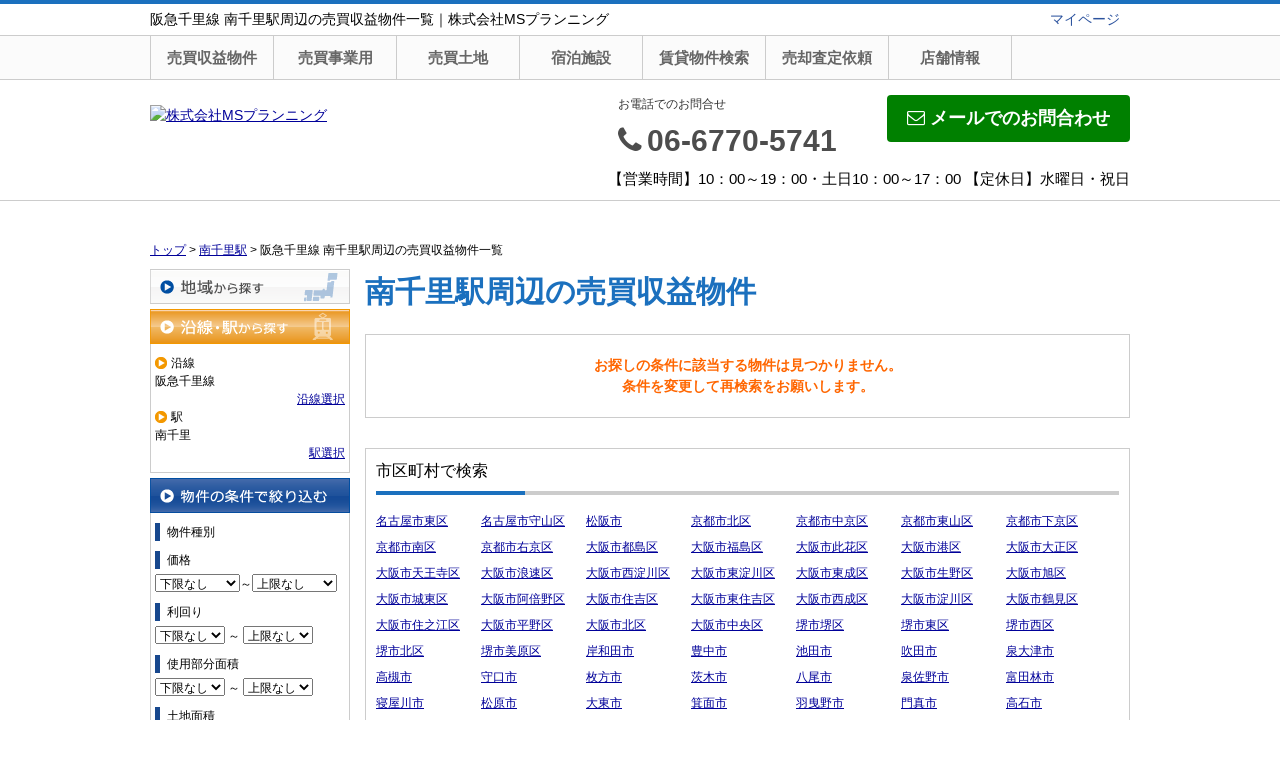

--- FILE ---
content_type: text/html; charset=UTF-8
request_url: https://msplanning06.com/estate/buy/bill/list/p/line-34008.station-3400803
body_size: 7182
content:
<!DOCTYPE html>
<html lang="ja">
<head>
<meta charset="UTF-8" />
<title>阪急千里線 南千里駅周辺の売買収益物件一覧｜株式会社MSプランニング</title>
<meta name="description" content="阪急千里線 南千里駅周辺の売買収益物件情報です。阪急千里線 南千里駅周辺の売買収益物件情報は株式会社MSプランニングにお任せください。" />
<meta name="format-detection" content="telephone=no">

<link href="/js_com/lib/dojo/dijit/themes/claro/claro.css?1682154265" rel="stylesheet" type="text/css">
<link href="/css_com/lib/font-awesome/css/font-awesome.min.css?1682154264" rel="stylesheet" type="text/css">
<link href="/css_com/pc/common.css?1762407652" rel="stylesheet" type="text/css">
<link href="/css/layout.css?1746171402" rel="stylesheet" type="text/css">
<link href="/css/responsive.css?1746172110" rel="stylesheet" type="text/css">
<link href="/css/custom.css?1746171863" rel="stylesheet" type="text/css">

<link rel="canonical" href="https://msplanning06.com/estate/buy/bill/list/p/line-34008.station-3400803">

<script src="/js_com/lib/jquery/jquery.js?1682154265"></script>
<script src="/js_com/common.js?1682154265"></script>
<script src="/js_com/util.js?1682154265"></script>
<script src="/js_com/init.js?1682154265"></script>
<script src="/js_com/estate/buy/bill.js?1735087575"></script>
<script>var relPath = "/";var sslUrl = "https://msplanning06.com/";</script>


<!-- Global site tag (gtag.js) - Google Analytics -->
<script async src="https://www.googletagmanager.com/gtag/js?id=UA-224441933-28"></script>
<script>
  window.dataLayer = window.dataLayer || [];
  function gtag(){dataLayer.push(arguments);}
  gtag('js', new Date());

  gtag('config', 'UA-224441933-28');
</script>
</head>

<body class="claro">

<header>
    <div class="header__tit">
        <h1 class="header_tit" id="bt-cms-catchcopy">阪急千里線 南千里駅周辺の売買収益物件一覧｜株式会社MSプランニング</h1>
        <a href="https://msplanning06.com/mypage" target="_blank">マイページ</a>
    </div>

    <nav>
        <div class="header__gNav">
            <div class="gNav clearfix" id="bt-cms-nav">
                <ul>
        <li class=""><a class="" href="https://msplanning06.com/estate/buy/bill/list">売買収益物件</a></li>
        <li class=""><a class="" href="https://msplanning06.com/estate/buy/business/list">売買事業用</a></li>
        <li class=""><a class="" href="https://msplanning06.com/estate/buy/land/list">売買土地</a></li>
        <li class=""><a class="" href="https://msplanning06.com/estate/buy/business/list/p/etype-25">宿泊施設</a></li>
        <li class=""><a class="" href="https://msplanning06.com/estate/rent/index">賃貸物件検索</a></li>
        <li class=""><a class="" href="https://msplanning06.com/estate/buy/appraise/input/sess/init">売却査定依頼</a></li>
        <li class=""><a class="" href="https://msplanning06.com/cms/shop">店舗情報</a></li>
    </ul>

            </div>
        </div>
    </nav>

    <div class="header clearfix">
        <div class="header__logo">
            <a href="https://msplanning06.com/" id="bt-cms-logo" class="">
    <img src="//image.estate.sesh.jp/image/view/filename/csl_3790_0_0_1657778625.jpg/w/500/h/500" alt="株式会社MSプランニング" />
</a>

        </div>
        <div class="header__inquiry">
            <div class="clearfix mB5">
                                <div class="header__inquiry-mail">
                    <a class="btn__inquiry-mail" href="https://msplanning06.com/index/inquiry" title="お問い合わせ"><i class="fa fa-envelope-o mR5"></i>メールでのお問合わせ</a>
                </div>
                                <div class="header__inquiry-tel">
                    <h2>お電話でのお問合せ</h2>
                    <h3><i class="fa fa-phone mR5"></i>06-6770-5741</h3>
                </div>
            </div>
            <p class="header__openClose">【営業時間】10：00～19：00・土日10：00～17：00 【定休日】水曜日・祝日</p>
        </div>
    </div>
</header>


<div class="contents layout_m clearfix">
    <div class="cont_main">
        
<div class="estate-list" id="estate-list">
    <div class="breadcrumb"><ol itemscope itemtype="http://schema.org/BreadcrumbList"><li itemprop="itemListElement" itemscope itemtype="http://schema.org/ListItem"><a itemprop="item" href="https://msplanning06.com/"><span itemprop="name">トップ</span></a><meta itemprop="position" content="1" /></li> > <li itemprop="itemListElement" itemscope itemtype="http://schema.org/ListItem"><a itemprop="item" href="https://msplanning06.com/estate/buy/bill/list/p/line-34008.station-3400803"><span itemprop="name">南千里駅</span></a><meta itemprop="position" content="2" /></li> > <li>阪急千里線 南千里駅周辺の売買収益物件一覧</li></ol></div>
    <div class="estate-list-left">
        <input type="hidden" id="tdfk_cd" value="" />
<input type="hidden" id="skts_cd" value="" />
<input type="hidden" id="area_cd" value="" />
<input type="hidden" id="school_cd" value="" />
<input type="hidden" id="middle_school_cd" value="" />
<input type="hidden" id="station_line_cd" value="34008" />
<input type="hidden" id="station_cd" value="3400803" />
<input type="hidden" id="turnkey_flg" value="" />
<input type="hidden" id="reform_flg" value="" />
<input type="hidden" id="movie_flg" value="" />
<input type="hidden" id="pano_flg" value="" />
<input type="hidden" id="recom_flg" value="" />
<input type="hidden" id="new_flg" value="" />
<input type="hidden" id="discount_flg" value="" />
<input type="hidden" id="charge_free_flg" value="" />
<input type="hidden" id="park_num" value="" />
<input type="hidden" id="area_group_id" value="" />
<input type="hidden" id="ctgry_id" value="" />

<div class="w200 marB5">
    <a class="btnSideRegion" href="/estate/common/common/ajax-skts/data_type/15" onclick="return fncColorBox(this);" rel="nofollow">地域から探す</a>
    </div>

<div class="w200 marB5">
    <a class="btnSideStationOn" href="/estate/common/common/ajax-line/data_type/15" onclick="return fncColorBox(this);" rel="nofollow">沿線・駅から探す</a>
        <div class="estateLeftSearchBox">
        <p class="searchItem">沿線</p>
        <p>阪急千里線</p>
        <div class="wFull txtRt">
            <a href="/estate/common/common/ajax-line/data_type/15" onclick="return fncColorBox(this);" rel="nofollow">沿線選択</a>
        </div>

        <p class="searchItem">駅</p>
        <p>南千里</p>
        <div class="wFull txtRt">
            <a href="/estate/common/common/ajax-station/data_type/15/station_line_cd/34008" onclick="return fncColorBox(this);" rel="nofollow">駅選択</a>
        </div>
    </div>
    </div>


<div class="w200 marB10">
    <div class="estateLeftCondTitle">物件の条件で絞り込む</div>
    <div class="estateLeftCondBox">
        <div class="marB10">
            <p class="searchItem">物件種別</p>
            <ul id="estateType" class="estateLeftCondLink cFix">
                                        </ul>
        </div>

        <div class="marB10">
            <p class="searchItem">価格</p>
            <select class="w85" id="estate_price_from" name="estate_price_from">
<option class="txtGray" value="">下限なし</option>
<option value="500">500万円</option>
<option value="1000">1,000万円</option>
<option value="1500">1,500万円</option>
<option value="2000">2,000万円</option>
<option value="2500">2,500万円</option>
<option value="3000">3,000万円</option>
<option value="3500">3,500万円</option>
<option value="4000">4,000万円</option>
<option value="4500">4,500万円</option>
<option value="5000">5,000万円</option>
<option value="6000">6,000万円</option>
<option value="7000">7,000万円</option>
<option value="8000">8,000万円</option>
<option value="9000">9,000万円</option>
<option value="10000">10,000万円</option>
<option value="11000">11,000万円</option>
<option value="12000">12,000万円</option>
<option value="13000">13,000万円</option>
<option value="14000">14,000万円</option>
<option value="15000">15,000万円</option>
<option value="16000">16,000万円</option>
<option value="17000">17,000万円</option>
<option value="18000">18,000万円</option>
<option value="19000">19,000万円</option>
<option value="20000">20,000万円</option>
</select>～<select class="w85" id="estate_price_to" name="estate_price_to">
<option class="txtGray" value="">上限なし</option>
<option value="500">500万円</option>
<option value="1000">1,000万円</option>
<option value="1500">1,500万円</option>
<option value="2000">2,000万円</option>
<option value="2500">2,500万円</option>
<option value="3000">3,000万円</option>
<option value="3500">3,500万円</option>
<option value="4000">4,000万円</option>
<option value="4500">4,500万円</option>
<option value="5000">5,000万円</option>
<option value="6000">6,000万円</option>
<option value="7000">7,000万円</option>
<option value="8000">8,000万円</option>
<option value="9000">9,000万円</option>
<option value="10000">10,000万円</option>
<option value="11000">11,000万円</option>
<option value="12000">12,000万円</option>
<option value="13000">13,000万円</option>
<option value="14000">14,000万円</option>
<option value="15000">15,000万円</option>
<option value="16000">16,000万円</option>
<option value="17000">17,000万円</option>
<option value="18000">18,000万円</option>
<option value="19000">19,000万円</option>
<option value="20000">20,000万円</option>
</select>        </div>

        <div class="marB10">
            <p class="searchItem">利回り</p>
            <select id="yield_rate_from" name="yield_rate_from">
<option class="txtGray" value="">下限なし</option>
<option value="3">3%</option>
<option value="4">4%</option>
<option value="5">5%</option>
<option value="6">6%</option>
<option value="7">7%</option>
<option value="8">8%</option>
<option value="9">9%</option>
<option value="10">10%</option>
<option value="11">11%</option>
<option value="12">12%</option>
<option value="13">13%</option>
<option value="14">14%</option>
<option value="15">15%</option>
<option value="16">16%</option>
<option value="17">17%</option>
<option value="18">18%</option>
<option value="19">19%</option>
<option value="20">20%</option>
</select>            <label>～</label>
            <select id="yield_rate_to" name="yield_rate_to">
<option class="txtGray" value="">上限なし</option>
<option value="3">3%</option>
<option value="4">4%</option>
<option value="5">5%</option>
<option value="6">6%</option>
<option value="7">7%</option>
<option value="8">8%</option>
<option value="9">9%</option>
<option value="10">10%</option>
<option value="11">11%</option>
<option value="12">12%</option>
<option value="13">13%</option>
<option value="14">14%</option>
<option value="15">15%</option>
<option value="16">16%</option>
<option value="17">17%</option>
<option value="18">18%</option>
<option value="19">19%</option>
<option value="20">20%</option>
</select>        </div>

        <div class="marB10">
            <p class="searchItem">使用部分面積</p>
            <select id="build_square_from" name="build_square_from">
<option class="txtGray" value="">下限なし</option>
<option value="20">20㎡</option>
<option value="30">30㎡</option>
<option value="40">40㎡</option>
<option value="50">50㎡</option>
<option value="60">60㎡</option>
<option value="70">70㎡</option>
<option value="80">80㎡</option>
<option value="90">90㎡</option>
<option value="100">100㎡</option>
<option value="150">150㎡</option>
<option value="200">200㎡</option>
<option value="250">250㎡</option>
<option value="300">300㎡</option>
<option value="500">500㎡</option>
<option value="1000">1000㎡</option>
</select>            <label>～</label>
            <select id="build_square_to" name="build_square_to">
<option class="txtGray" value="">上限なし</option>
<option value="20">20㎡</option>
<option value="30">30㎡</option>
<option value="40">40㎡</option>
<option value="50">50㎡</option>
<option value="60">60㎡</option>
<option value="70">70㎡</option>
<option value="80">80㎡</option>
<option value="90">90㎡</option>
<option value="100">100㎡</option>
<option value="150">150㎡</option>
<option value="200">200㎡</option>
<option value="250">250㎡</option>
<option value="300">300㎡</option>
<option value="500">500㎡</option>
<option value="1000">1000㎡</option>
</select>        </div>

        <div class="marB10">
            <p class="searchItem">土地面積</p>
            <select id="land_square_from" name="land_square_from">
<option class="txtGray" value="">下限なし</option>
<option value="20">20㎡</option>
<option value="30">30㎡</option>
<option value="40">40㎡</option>
<option value="50">50㎡</option>
<option value="60">60㎡</option>
<option value="70">70㎡</option>
<option value="80">80㎡</option>
<option value="90">90㎡</option>
<option value="100">100㎡</option>
<option value="150">150㎡</option>
<option value="200">200㎡</option>
<option value="250">250㎡</option>
<option value="300">300㎡</option>
<option value="500">500㎡</option>
<option value="1000">1000㎡</option>
</select>            <label>～</label>
            <select id="land_square_to" name="land_square_to">
<option class="txtGray" value="">上限なし</option>
<option value="20">20㎡</option>
<option value="30">30㎡</option>
<option value="40">40㎡</option>
<option value="50">50㎡</option>
<option value="60">60㎡</option>
<option value="70">70㎡</option>
<option value="80">80㎡</option>
<option value="90">90㎡</option>
<option value="100">100㎡</option>
<option value="150">150㎡</option>
<option value="200">200㎡</option>
<option value="250">250㎡</option>
<option value="300">300㎡</option>
<option value="500">500㎡</option>
<option value="1000">1000㎡</option>
</select>        </div>

        <div class="marB10">
            <p class="searchItem">築年数</p>
            <select id="build_age" name="build_age">
<option class="txtGray" value="">指定なし</option>
<option value="1">新築</option>
<option value="3">3年以内</option>
<option value="5">5年以内</option>
<option value="10">10年以内</option>
<option value="15">15年以内</option>
<option value="20">20年以内</option>
</select>            <input type="checkbox" class="marL10" id="build_age_nonew" value="1"  />
            <label class="btn_link" for="build_age_nonew">新築以外</label>
        </div>

        <div class="marB10">
            <p class="searchItem">駅からの徒歩</p>
            <select id="station_walk" name="station_walk">
<option class="txtGray" value="">指定なし</option>
<option value="3">3分以内</option>
<option value="5">5分以内</option>
<option value="10">10分以内</option>
<option value="15">15分以内</option>
<option value="20">20分以内</option>
</select>            <div class="mT3">
                <input type="checkbox" id="bus_walk_flg" value="1"  />
                <label class="btn_link" for="bus_walk_flg">バス停からの時間を含む</label>
            </div>
        </div>

        <div class="marB10">
            <p class="searchItem">情報公開日</p>
            <ul>
                <li>
                    <input type="radio" id="info_open_date" name="info_open_date" value="" checked="checked" />
                    <label class="vaTop link_cursor" for="info_open_date">指定なし</label>
                </li>
                <li>
                    <input type="radio" id="info_open_date_0" name="info_open_date" value="0"  />
                    <label class="vaTop link_cursor txtSilver" for="info_open_date_0">本日公開&nbsp;<span class="ffMSP">(0)</span></label>
                </li>
                <li>
                    <input type="radio" id="info_open_date_3" name="info_open_date" value="3"  />
                    <label class="vaTop link_cursor txtSilver" for="info_open_date_3">3日以内に公開&nbsp;<span class="ffMSP">(0)</span></label>
                </li>
                <li>
                    <input type="radio" id="info_open_date_7" name="info_open_date" value="7"  />
                    <label class="vaTop link_cursor txtSilver" for="info_open_date_7">7日以内に公開&nbsp;<span class="ffMSP">(0)</span></label>
                </li>
            </ul>
        </div>

        <div class="marB10">
            <p class="searchItem">こだわり条件</p>
            <ul class="marB5">
                                <li>
                    <input type="checkbox" id="fav_option_0" name="fav_option[]" value="park_flg"  />
                    <label id="fav_option_park_flg" class="vaTop link_cursor txtSilver" for="fav_option_0">駐車場あり&nbsp;<span class="ffMSP">(0)</span></label>
                </li>
                                <li>
                    <input type="checkbox" id="fav_option_1" name="fav_option[]" value="tratime_cd"  />
                    <label id="fav_option_tratime_cd" class="vaTop link_cursor txtSilver" for="fav_option_1">即引渡し可&nbsp;<span class="ffMSP">(0)</span></label>
                </li>
                                <li>
                    <input type="checkbox" id="fav_option_2" name="fav_option[]" value="status_label"  />
                    <label id="fav_option_status_label" class="vaTop link_cursor txtSilver" for="fav_option_2">現在募集中&nbsp;<span class="ffMSP">(0)</span></label>
                </li>
                                <li>
                    <input type="checkbox" id="fav_option_3" name="fav_option[]" value="discount"  />
                    <label id="fav_option_discount" class="vaTop link_cursor txtSilver" for="fav_option_3">値下げ&nbsp;<span class="ffMSP">(0)</span></label>
                </li>
                                <li>
                    <input type="checkbox" id="fav_option_4" name="fav_option[]" value="reform"  />
                    <label id="fav_option_reform" class="vaTop link_cursor txtSilver" for="fav_option_4">リフォーム&nbsp;<span class="ffMSP">(0)</span></label>
                </li>
                                <li>
                    <input type="checkbox" id="fav_option_5" name="fav_option[]" value="OS02_01"  />
                    <label id="fav_option_OS02_01" class="vaTop link_cursor txtSilver" for="fav_option_5">エレベーター&nbsp;<span class="ffMSP">(0)</span></label>
                </li>
                            </ul>

            <div class="txtCt">
                <a class="btnListOptionAll" href="/estate/common/common/ajax-feature-option/data_type/15" onclick="return openOptionDialog(this);" rel="nofollow">すべてのこだわり条件を見る</a>
            </div>
        </div>
    </div>
</div>

<!-- Templates -->
<script type="text/template" id="estate-type-template">
<% for (var i = 0; i < estateTypeList.length; i++) { %>
    <% if (estateTypeList[i]['num'] == 0) { %>
    <li<%= (i % 2 == 0) ? '' : ' class="last"' %>><label class="<%= estateTypeList[i]['class'] %>"><%= estateTypeList[i]['name_nm'] %>&nbsp;(<%= estateTypeList[i]['num'] %>)</label></li>
    <% } else { %>
    <li<%= (i % 2 == 0) ? '' : ' class="last"' %>><a class="<%= estateTypeList[i]['class'] %>" href="javascript:void(0)" <%= search['estate_type'].indexOf(estateTypeList[i]['name_cd']) >= 0 ? 'class="on"' : '' %> id="estate_type_<%= estateTypeList[i]['name_cd'] %>"><%= estateTypeList[i]['name_nm'] %>&nbsp;(<%= estateTypeList[i]['num'] %>)</a></li>
    <% } %>
<% } %>
</script>

<script type="text/template" id="room-type-template">
<% for (var i = 0; i < roomTypeList.length; i++) { %>
    <% if (roomTypeList[i]['num'] == 0 && search['room_type_cd'].indexOf(roomTypeList[i]['name_cd']) == -1) { %>
    <li<%= (i % 2 == 0) ? '' : ' class="last"' %>><label><%= roomTypeList[i]['name_nm'] %>&nbsp;(<%= roomTypeList[i]['num'] %>)</label></li>
    <% } else { %>
    <li<%= (i % 2 == 0) ? '' : ' class="last"' %>><a href="javascript:void(0)" <%= search['room_type_cd'].indexOf(roomTypeList[i]['name_cd']) >= 0 ? 'class="on"' : '' %> id="room_type_cd_<%= roomTypeList[i]['name_cd'] %>"><%= roomTypeList[i]['name_nm'] %>&nbsp;(<%= roomTypeList[i]['num'] %>)</a></li>
    <% } %>
<% } %>
</script>

    </div>

    <div class="estate-list-main">
        <h2 class="tit">南千里駅周辺の売買収益物件</h2>

        <div class="estate-buy posR">
                        <div class="estateListNoneBox">
                <p>お探しの条件に該当する物件は見つかりません。</p>
                <p>条件を変更して再検索をお願いします。</p>
            </div>

            
                        <div class="estateListAreaBox">
            <h3 class="tit">市区町村で検索</h3>
                <ul class="hList">
                                        <li class="w105 mB5">
                        <a href="/estate/buy/bill/list/p/skts-23102">名古屋市東区</a>
                    </li>
                                        <li class="w105 mB5">
                        <a href="/estate/buy/bill/list/p/skts-23113">名古屋市守山区</a>
                    </li>
                                        <li class="w105 mB5">
                        <a href="/estate/buy/bill/list/p/skts-24204">松阪市</a>
                    </li>
                                        <li class="w105 mB5">
                        <a href="/estate/buy/bill/list/p/skts-26101">京都市北区</a>
                    </li>
                                        <li class="w105 mB5">
                        <a href="/estate/buy/bill/list/p/skts-26104">京都市中京区</a>
                    </li>
                                        <li class="w105 mB5">
                        <a href="/estate/buy/bill/list/p/skts-26105">京都市東山区</a>
                    </li>
                                        <li class="w105 mB5">
                        <a href="/estate/buy/bill/list/p/skts-26106">京都市下京区</a>
                    </li>
                                        <li class="w105 mB5">
                        <a href="/estate/buy/bill/list/p/skts-26107">京都市南区</a>
                    </li>
                                        <li class="w105 mB5">
                        <a href="/estate/buy/bill/list/p/skts-26108">京都市右京区</a>
                    </li>
                                        <li class="w105 mB5">
                        <a href="/estate/buy/bill/list/p/skts-27102">大阪市都島区</a>
                    </li>
                                        <li class="w105 mB5">
                        <a href="/estate/buy/bill/list/p/skts-27103">大阪市福島区</a>
                    </li>
                                        <li class="w105 mB5">
                        <a href="/estate/buy/bill/list/p/skts-27104">大阪市此花区</a>
                    </li>
                                        <li class="w105 mB5">
                        <a href="/estate/buy/bill/list/p/skts-27107">大阪市港区</a>
                    </li>
                                        <li class="w105 mB5">
                        <a href="/estate/buy/bill/list/p/skts-27108">大阪市大正区</a>
                    </li>
                                        <li class="w105 mB5">
                        <a href="/estate/buy/bill/list/p/skts-27109">大阪市天王寺区</a>
                    </li>
                                        <li class="w105 mB5">
                        <a href="/estate/buy/bill/list/p/skts-27111">大阪市浪速区</a>
                    </li>
                                        <li class="w105 mB5">
                        <a href="/estate/buy/bill/list/p/skts-27113">大阪市西淀川区</a>
                    </li>
                                        <li class="w105 mB5">
                        <a href="/estate/buy/bill/list/p/skts-27114">大阪市東淀川区</a>
                    </li>
                                        <li class="w105 mB5">
                        <a href="/estate/buy/bill/list/p/skts-27115">大阪市東成区</a>
                    </li>
                                        <li class="w105 mB5">
                        <a href="/estate/buy/bill/list/p/skts-27116">大阪市生野区</a>
                    </li>
                                        <li class="w105 mB5">
                        <a href="/estate/buy/bill/list/p/skts-27117">大阪市旭区</a>
                    </li>
                                        <li class="w105 mB5">
                        <a href="/estate/buy/bill/list/p/skts-27118">大阪市城東区</a>
                    </li>
                                        <li class="w105 mB5">
                        <a href="/estate/buy/bill/list/p/skts-27119">大阪市阿倍野区</a>
                    </li>
                                        <li class="w105 mB5">
                        <a href="/estate/buy/bill/list/p/skts-27120">大阪市住吉区</a>
                    </li>
                                        <li class="w105 mB5">
                        <a href="/estate/buy/bill/list/p/skts-27121">大阪市東住吉区</a>
                    </li>
                                        <li class="w105 mB5">
                        <a href="/estate/buy/bill/list/p/skts-27122">大阪市西成区</a>
                    </li>
                                        <li class="w105 mB5">
                        <a href="/estate/buy/bill/list/p/skts-27123">大阪市淀川区</a>
                    </li>
                                        <li class="w105 mB5">
                        <a href="/estate/buy/bill/list/p/skts-27124">大阪市鶴見区</a>
                    </li>
                                        <li class="w105 mB5">
                        <a href="/estate/buy/bill/list/p/skts-27125">大阪市住之江区</a>
                    </li>
                                        <li class="w105 mB5">
                        <a href="/estate/buy/bill/list/p/skts-27126">大阪市平野区</a>
                    </li>
                                        <li class="w105 mB5">
                        <a href="/estate/buy/bill/list/p/skts-27127">大阪市北区</a>
                    </li>
                                        <li class="w105 mB5">
                        <a href="/estate/buy/bill/list/p/skts-27128">大阪市中央区</a>
                    </li>
                                        <li class="w105 mB5">
                        <a href="/estate/buy/bill/list/p/skts-27141">堺市堺区</a>
                    </li>
                                        <li class="w105 mB5">
                        <a href="/estate/buy/bill/list/p/skts-27143">堺市東区</a>
                    </li>
                                        <li class="w105 mB5">
                        <a href="/estate/buy/bill/list/p/skts-27144">堺市西区</a>
                    </li>
                                        <li class="w105 mB5">
                        <a href="/estate/buy/bill/list/p/skts-27146">堺市北区</a>
                    </li>
                                        <li class="w105 mB5">
                        <a href="/estate/buy/bill/list/p/skts-27147">堺市美原区</a>
                    </li>
                                        <li class="w105 mB5">
                        <a href="/estate/buy/bill/list/p/skts-27202">岸和田市</a>
                    </li>
                                        <li class="w105 mB5">
                        <a href="/estate/buy/bill/list/p/skts-27203">豊中市</a>
                    </li>
                                        <li class="w105 mB5">
                        <a href="/estate/buy/bill/list/p/skts-27204">池田市</a>
                    </li>
                                        <li class="w105 mB5">
                        <a href="/estate/buy/bill/list/p/skts-27205">吹田市</a>
                    </li>
                                        <li class="w105 mB5">
                        <a href="/estate/buy/bill/list/p/skts-27206">泉大津市</a>
                    </li>
                                        <li class="w105 mB5">
                        <a href="/estate/buy/bill/list/p/skts-27207">高槻市</a>
                    </li>
                                        <li class="w105 mB5">
                        <a href="/estate/buy/bill/list/p/skts-27209">守口市</a>
                    </li>
                                        <li class="w105 mB5">
                        <a href="/estate/buy/bill/list/p/skts-27210">枚方市</a>
                    </li>
                                        <li class="w105 mB5">
                        <a href="/estate/buy/bill/list/p/skts-27211">茨木市</a>
                    </li>
                                        <li class="w105 mB5">
                        <a href="/estate/buy/bill/list/p/skts-27212">八尾市</a>
                    </li>
                                        <li class="w105 mB5">
                        <a href="/estate/buy/bill/list/p/skts-27213">泉佐野市</a>
                    </li>
                                        <li class="w105 mB5">
                        <a href="/estate/buy/bill/list/p/skts-27214">富田林市</a>
                    </li>
                                        <li class="w105 mB5">
                        <a href="/estate/buy/bill/list/p/skts-27215">寝屋川市</a>
                    </li>
                                        <li class="w105 mB5">
                        <a href="/estate/buy/bill/list/p/skts-27217">松原市</a>
                    </li>
                                        <li class="w105 mB5">
                        <a href="/estate/buy/bill/list/p/skts-27218">大東市</a>
                    </li>
                                        <li class="w105 mB5">
                        <a href="/estate/buy/bill/list/p/skts-27220">箕面市</a>
                    </li>
                                        <li class="w105 mB5">
                        <a href="/estate/buy/bill/list/p/skts-27222">羽曳野市</a>
                    </li>
                                        <li class="w105 mB5">
                        <a href="/estate/buy/bill/list/p/skts-27223">門真市</a>
                    </li>
                                        <li class="w105 mB5">
                        <a href="/estate/buy/bill/list/p/skts-27225">高石市</a>
                    </li>
                                        <li class="w105 mB5">
                        <a href="/estate/buy/bill/list/p/skts-27227">東大阪市</a>
                    </li>
                                        <li class="w105 mB5">
                        <a href="/estate/buy/bill/list/p/skts-27229">四條畷市</a>
                    </li>
                                        <li class="w105 mB5">
                        <a href="/estate/buy/bill/list/p/skts-28101">神戸市東灘区</a>
                    </li>
                                        <li class="w105 mB5">
                        <a href="/estate/buy/bill/list/p/skts-28102">神戸市灘区</a>
                    </li>
                                        <li class="w105 mB5">
                        <a href="/estate/buy/bill/list/p/skts-28105">神戸市兵庫区</a>
                    </li>
                                        <li class="w105 mB5">
                        <a href="/estate/buy/bill/list/p/skts-28106">神戸市長田区</a>
                    </li>
                                        <li class="w105 mB5">
                        <a href="/estate/buy/bill/list/p/skts-28107">神戸市須磨区</a>
                    </li>
                                        <li class="w105 mB5">
                        <a href="/estate/buy/bill/list/p/skts-28108">神戸市垂水区</a>
                    </li>
                                        <li class="w105 mB5">
                        <a href="/estate/buy/bill/list/p/skts-28110">神戸市中央区</a>
                    </li>
                                        <li class="w105 mB5">
                        <a href="/estate/buy/bill/list/p/skts-28201">姫路市</a>
                    </li>
                                        <li class="w105 mB5">
                        <a href="/estate/buy/bill/list/p/skts-28202">尼崎市</a>
                    </li>
                                        <li class="w105 mB5">
                        <a href="/estate/buy/bill/list/p/skts-28204">西宮市</a>
                    </li>
                                        <li class="w105 mB5">
                        <a href="/estate/buy/bill/list/p/skts-28206">芦屋市</a>
                    </li>
                                        <li class="w105 mB5">
                        <a href="/estate/buy/bill/list/p/skts-28207">伊丹市</a>
                    </li>
                                        <li class="w105 mB5">
                        <a href="/estate/buy/bill/list/p/skts-28216">高砂市</a>
                    </li>
                                        <li class="w105 mB5">
                        <a href="/estate/buy/bill/list/p/skts-29201">奈良市</a>
                    </li>
                                        <li class="w105 mB5">
                        <a href="/estate/buy/bill/list/p/skts-31201">鳥取市</a>
                    </li>
                                        <li class="w105 mB5">
                        <a href="/estate/buy/bill/list/p/skts-37201">高松市</a>
                    </li>
                                        <li class="w105 mB5">
                        <a href="/estate/buy/bill/list/p/skts-37205">観音寺市</a>
                    </li>
                                        <li class="w105 mB5">
                        <a href="/estate/buy/bill/list/p/skts-38206">西条市</a>
                    </li>
                                    </ul>
            </div>
            
            
            <div id="mapLoading" class="posF z100 none" style="left: 48%; top: 45%;">
                <img src="/img_com/estate/loading.gif" width="80" height="80" />
            </div>
        </div>
    </div>
</div>

<div id="loadOverlay" class="loadOverlay"><div id="loadOverlayInner" class="loadOverlayInner"></div></div>
<script src="/js_com/lib/dojo/config.js?1682154265"></script>

<script src="/js_com/lib/dojo/dojo/dojo.js?1682154265"></script>

<script src="/js_com/lib/dojo/initWidget.js?1682154265"></script>

<script src="/js_com/lib/dojo/tooltip.js?1682154265"></script>

<link href="/js_com/lib/jquery/colorbox/colorbox.css?1682154265" rel="stylesheet" type="text/css">
<script src="/js_com/lib/jquery/colorbox/jquery.colorbox-min.js?1682154265"></script>
<script src="/js_com/estate/common/common.js?1735087575"></script>
<script type="text/javascript">
$(function() {
    listInit();
});
</script>
    </div>
</div>

<div class="l-footer-01__banner">
    <a href="https://msplanning06.com/request">
        <div class="l-footer-01__banner__inner">
            <p class="l-footer-01__banner__label">ご希望の物件が見つからない方</p>
            <div class="l-footer-01__banner__text-wrapper">
                <div class="l-footer-01__banner__text-wrapper__catch">
                    <p class="l-footer-01__banner__text">匿名で希望条件を伝えて待つだけ！</p>
                    <h2 class="l-footer-01__banner__title">物件リクエスト</h2>
                </div>
                <div class="l-footer-01__banner__text-wrapper__button">
                    <p>条件にマッチしたら<span class="u-text-marker">メールでお届け！</span><br>収益不動産の専門スタッフが、ご希望に合う物件を全力でお探しします。</p>
                    <div class="l-footer-01__banner__button">希望条件を登録</div>
                </div>
            </div>
        </div>
    </a>
</div>

<footer>
    <div class="footer">
        
        
        
        <div class="footer__list clearfix">
            <h2><i class="fa fa-search mR5"></i>物件種別から探す</h2>
            <ul>
                <li><a href="https://msplanning06.com/estate/buy/house/list"><i class="fa fa-chevron-circle-right mR5"></i>売買戸建</a></li>
<li><a href="https://msplanning06.com/estate/buy/mansion/list"><i class="fa fa-chevron-circle-right mR5"></i>売買マンション</a></li>
<li><a href="https://msplanning06.com/estate/buy/land/list"><i class="fa fa-chevron-circle-right mR5"></i>売買土地</a></li>
<li><a href="https://msplanning06.com/estate/buy/business/list"><i class="fa fa-chevron-circle-right mR5"></i>売買事業用</a></li>
<li><a href="https://msplanning06.com/estate/buy/bill/list"><i class="fa fa-chevron-circle-right mR5"></i>売買収益物件</a></li>

                <li><a href="https://msplanning06.com/estate/rent/house/list"><i class="fa fa-chevron-circle-right mR5"></i>賃貸アパート・マンション・貸家</a></li>
<li><a href="https://msplanning06.com/estate/rent/business/list"><i class="fa fa-chevron-circle-right mR5"></i>賃貸店舗・事務所</a></li>
<li><a href="https://msplanning06.com/estate/rent/park/list"><i class="fa fa-chevron-circle-right mR5"></i>賃貸駐車場</a></li>
<li><a href="https://msplanning06.com/estate/rent/land/list"><i class="fa fa-chevron-circle-right mR5"></i>賃貸土地</a></li>

            </ul>
        </div>

        <div class="footer__shopinfo clearfix">
            <div class="footer__shopinfo-logo">
                    <img src="//image.estate.sesh.jp/image/view/filename/csl_3790_0_0_1657778625.jpg/w/100/h/100" alt="株式会社MSプランニング" />

            </div>
            <div class="footer__shopinfo-address">
                <h2>株式会社MSプランニング</h2>
                <p>〒543-0002</p>
                <p>大阪市中央区徳井町2-4-3 双葉グランドプラザ205号室</p>
            </div>
            <div class="footer__shopinfo-contact">
                <div class="clearfix">
                    <address>
                        <dl>
                            <dt>TEL</dt>
                            <dd>06-6770-5741</dd>
                        </dl>
                                                <dl>
                            <dt>FAX</dt>
                            <dd>06-6770-5841</dd>
                        </dl>
                                            </address>
                </div>
                <div class="clearfix">
                    <dl>
                        <dt>定休日</dt>
                        <dd>水曜日・祝日</dd>
                    </dl>
                </div>
                <div class="clearfix">
                    <dl>
                        <dt>営業時間</dt>
                        <dd>10：00～19：00・土日10：00～17：00</dd>
                    </dl>
                </div>
            </div>
        </div>
    </div>
    <nav>
        <div class="footer__nav">
            <div class="footer__nav-inner" id="bt-cms-footer-nav">
                <ul class="clearfix">
        <li><a  href="https://msplanning06.com/cms/shop">店舗情報</a></li>
        <li><a  href="https://msplanning06.com/cms/staff">スタッフ紹介</a></li>
        <li><a  href="https://msplanning06.com/cms/ques">よくある質問</a></li>
        <li><a  href="https://msplanning06.com/index/inquiry">お問い合わせ</a></li>
            <li><a href="https://msplanning06.com/index/sitemap">サイトマップ</a></li>
    </ul>
            </div>
        </div>
    </nav>
</footer>

<div class="btn__page_top">
    <i class="fa fa-chevron-up"></i>
    <span>ページの先頭へ</span>
</div>

<div class="copyright"><small>Copyright &copy; 株式会社MSプランニング All rights Reserved. powered by 不動産クラウドオフィス</small></div>
</body>
</html>


--- FILE ---
content_type: text/css
request_url: https://msplanning06.com/css/responsive.css?1746172110
body_size: 2989
content:
@charset "UTF-8";

/**
 * Footer
 */
/*
　マイページバナー
================================*/
.l-footer-01__banner {
    display: flex;
    justify-content: center;
    align-items: center;
    flex-direction: column;
    background: url(../img/banner-request.jpg) no-repeat center center / cover;
    margin: 30px 0;
}

.l-footer-01__banner a {
    position: relative;
    display: block;
    width: 100%;
    text-decoration: none;
    padding: 25px 0;
    text-align: center;
    box-sizing: border-box;
}

.l-footer-01__banner a::before {
    position: absolute;
    content: '';
    top: 0;
    right: 0;
    bottom: 0;
    left: 0;
    background-color: rgba(255, 255, 255, 0.25);
}

.l-footer-01__banner__inner {
    position: relative;
    width: 90%;
    margin: 0 auto;
}

.l-footer-01__banner__label {
    margin-bottom: 10px;
    padding: 10px 15px;
    font-size: clamp(20px, 20/768*100vw, 25px);
    font-weight: bold;
    background-color: #1B70BE;
    border-radius: 25px;
    color: #FFF;
    line-height: 1;
    box-sizing: border-box;
}

.l-footer-01__banner__title {
    margin: 15px 0;
    font-size: clamp(40px, 40/768*100vw, 50px);
    font-weight: 900;
    color: #c30d24;
    text-shadow: #fff 3px 3px 3px, #fff -3px -3px 3px, 
    #fff -3px 3px 3px, #fff 3px -3px 3px, #fff 3px 0px 3px, 
    #fff -3px 0px 3px, #fff 0px 3px 3px, #fff 0px -3px 3px;
    line-height: 1;
}

.l-footer-01__banner__text {
    line-height: 1.6;
    font-size: clamp(17px, 17/768*100vw, 20px);
    font-weight: bold;
    color: #000;
    text-shadow: #fff 2px 2px 2px, #fff -2px -2px 2px, 
    #fff -2px 3px 2px, #fff 2px -2px 2px, #fff 2px 0px 2px, 
    #fff -2px 0px 2px, #fff 0px 2px 2px, #fff 0px -2px 2px;
}

.l-footer-01__banner__text-wrapper__button p {
    font-size: clamp(17px, 17/768*100vw, 20px);
    font-weight: bold;
    color: #000;
    text-shadow: #fff 2px 2px 2px, #fff -2px -2px 2px, 
    #fff -2px 3px 2px, #fff 2px -2px 2px, #fff 2px 0px 2px, 
    #fff -2px 0px 2px, #fff 0px 2px 2px, #fff 0px -2px 2px;
}

.l-footer-01__banner__button {
    display: block;
    max-width: 350px;
    margin: 20px auto 0;
    padding: 10px 10px;
    font-size: clamp(18px, 5.6vw, 22px);
    font-weight: bold;
    text-decoration: none;
    color: #FFF;
    background: #c30d24;
}

.l-footer-01__banner a:hover {
    opacity: 0.9;
}

.l-footer-01__banner a:hover .l-footer-01__banner__button {
    color: #1B70BE;
    background: #fedb39;
}

/* PC */
@media screen and (min-width:768px) {
    .l-footer-01__banner {
        max-width: 980px;
        margin: 50px auto;
    }

    .l-footer-01__banner a {
        padding: 35px 0;
    }

    .l-footer-01__banner__inner {
        width: 100%;
        max-width: 940px;
    }

    .l-footer-01__banner__label {
        margin-bottom: 20px;
    }

    .l-footer-01__banner__text-wrapper {
        display: flex;
        flex-direction: row;
        justify-content: space-between;
        align-items: flex-start;
        text-align: left;
    }

    .l-footer-01__banner__text-wrapper__catch {
        text-align: center;
    }

    .l-footer-01__banner__title {
        margin: 10px 0 0 0;
        font-size: clamp(40px, 45/980*100vw, 45px);
    }

    .l-footer-01__banner__text-wrapper__button p {
        font-size: clamp(16px, 16/980*100vw, 18px);
    }

    .l-footer-01__banner__button {
        margin: 20px 0 0 0;
        font-size: 22px;
        text-align: center;
    }
}

/*==================================
* media
==================================*/
@media screen and (min-width: 768px) {
    .u-hidden-pc {
        display: none !important;
    }
}

@media screen and (max-width: 767px) {
    .u-hidden-sp {
        display: none !important;
    }
}

/*
　Padding
================================*/
.u-pt-0 {
    padding-top: 0 !important;
}

.u-pt-50 {
    padding-top: 50px !important;
}

/*
　Section
================================*/
.l-section {
    padding: 50px 0;
}

.l-section.l-section--blue {
    background: #eaf3f9;
}

.l-section__container {
    padding: 0 8px;
}

/* PC */
@media screen and (min-width:768px) {
    .l-section {
        padding: 80px 0;
    }

    .l-section__container {
        max-width: 1140px;
        margin: 0 auto;
        padding: 0;
    }
}

/*=================================

* マイページ物件リクエスト

=================================*/

/*
　吹き出し付き見出し
================================*/
.p-request__title-balloon {
    margin-bottom: 30px;
    text-align: center;
}

.p-request__title-balloon__inner {
    width: 85%;
    margin: 0 auto;
}

.p-request__title-balloon__inner p {
    position: relative;
    display: inline-block;
    margin-bottom: 30px;
    padding: 12px 25px;
    text-align: center;
    font-size: clamp(16px, 5vw, 28px);
    font-weight: bold;
    color: #fff;
    background: #1B70BE;
    border-radius: 10px;
}

.p-request__title-balloon__inner p::before {
    position: absolute;
    content: "";
    top: 100%;
    left: 50%;
    transform: translateX(-50%);
    border: 10px solid transparent;
    border-top: 20px solid #1B70BE;
}

.p-request__title-balloon h1 {
    font-size: clamp(26px, 26/320*100vw, 35px);
    font-weight: 900;
    color: #000;
}

.p-request__title-balloon h1 em {
    display: inline-block;
    margin-left: 10px;
    font-size: clamp(30px, 30/320*100vw, 43px);
    font-weight: 900;
    font-style: unset;
    color: #c30d24;
}

/* PC */
@media screen and (min-width: 768px) {
    .p-request__title-balloon {
        margin-bottom: 40px;
    }

    .p-request__title-balloon__inner {
        width: 100%;
    }

    .p-request__title-balloon__inner p {
        font-size: 28px;
    }

    .p-request__title-balloon h1 {
        font-size: clamp(45px, 45/768*100vw, 50px);
        line-height: 1.1;
    }

    .p-request__title-balloon h1 em {
        font-size: clamp(55px, 55/768*100vw, 60px);
    }
}

/*
　概要
================================*/
.p-request__lead {
    width: 95%;
    margin: 0 auto;
}

.p-request__lead h3 {
    margin-bottom: 30px;
    text-align: center;
    font-size: clamp(20px, 20/320*100vw, 25px);
    font-weight: 900;
    color: #008000;
}

.p-request__lead p {
    font-weight: bold;
    line-height: 1.7;
}

/* PC */
@media screen and (min-width:768px) {
    .p-request__lead {
        width: 100%;
    }

    .p-request__lead h3 {
        margin-bottom: 30px;
        font-size: clamp(25px, 25/1140*100vw, 30px);
    }

    .p-request__lead p {
        font-size: 18px;
        text-align: center;
    }
}

/*
　ステップ
================================*/
.p-request__step {
    background-color: #f5f4ef;
}

.p-request__step__inner {
    width: 90%;
    margin: 0 auto 20px auto;
}

.p-request__step__title {
    margin-bottom: 30px;
    font-size: 22px;
    font-weight: 900;
    line-height: 1.3;
    text-align: center;
}

.p-request__step ul li {
    display: flex;
    flex-direction: column;
}

.p-request__step ul li:not(:first-child) {
    margin-top: 30px;
}

.p-request__step__label {
    position: relative;
    padding: 7px;
    color: #fff;
    font-size: 16px;
    font-weight: bold;
    text-align: center;
    background-color: #1B70BE;
    border-radius: 10px;
}

.p-request__step__label::before {
    position: absolute;
    content: "";
    width: 0;
    height: 0;
    border-left: 8px solid transparent;
    border-right: 8px solid transparent;
    border-top: 12px solid #1B70BE;
    bottom: -12px;
    left: 50%;
    transform: translateX(-50%);
}

.p-request__step__card-body {
    flex: 1;
    height: auto;
    margin-top: 25px;
    padding: 30px 20px 20px 20px;
    border-radius: 10px;
    background-color: #FFF;
    box-sizing: border-box;
}

.p-request__step__card_title {
    font-size: clamp(23px, 23/768*100vw, 30px);
    font-weight: 900;
    text-align: center;
    color: #1B70BE;
}

.p-request__step__card-body img {
    display: block;
    margin: 20px auto;
    width: 80px;
    height: 80px;
}

.p-request__step__card_text {
    font-size: 16px;
    line-height: 1.7;
}

/* PC */
@media screen and (min-width:768px) {
    .p-request__step__inner {
        width: 100%;
        max-width: 1200px;
    }

    .p-request__step__title {
        margin-bottom: 50px;
        font-size: clamp(25px, 25/1140*100vw, 35px);
    }
    
    .p-request__step ul {
        display: flex;
        justify-content: space-between;
        flex-wrap: wrap;
    }
    
    .p-request__step ul li {
        width: 31.5%;
    }

    .p-request__step ul li:not(:first-child) {
        margin-top: 0;
    }

    .p-request__step__card-body {
        padding: 30px 25px 25px 25px;
    }

    .p-request__step__card_title {
        font-size: clamp(20px, 20/1140*100vw, 27px);
    }

    .p-request__step__card-body img {
        margin: 20px auto 30px auto;
    }
}

/*
　ご登録の流れ
================================*/
.p-request__flow-title {
    margin-bottom: 30px;
    font-size: 22px;
    font-weight: 900;
    line-height: 1.3;
    text-align: center;
}

.p-request__flow {
    width: 95%;
    margin: 0 auto;
}

.p-request__flow__unit {
    position: relative;
    display: flex;
    justify-content: space-between;
    align-items: flex-start;
    margin: 25px auto 50px auto;
}

.p-request__flow__unit:not(:first-child)::before {
    content: "\f078";
    position: absolute;
    top: -60%;
    left: 50%;
    font-family: FontAwesome;
    font-size: 32px;
    font-weight: normal;
    color: #333;
}

.p-request__flow__unit__image {
    display: block;
    width: 100px;
}

.p-request__flow__unit__image img {
    width: 100px;
    height: auto;
    object-fit: cover;
}

.p-request__flow__unit__text {
    width: calc(100% - 115px);
}

.p-request__flow__unit__text h3 {
    margin-bottom: 10px;
    font-size: 18px;
    font-weight: 900;
    color: #1B70BE;
}

.p-request__flow__unit__text p {
    font-size: 16px;
}

/* PC */
@media screen and (min-width: 768px) {
    .p-request__flow-title {
        margin-bottom: 50px;
        font-size: clamp(25px, 25/1140*100vw, 35px);
    }

    .p-request__flow {
        width: 100%;
    }

    .p-request__flow ul {
        display: flex;
        justify-content: space-between;
    }

    .p-request__flow__unit {
        display: block;
        width: 25%;
        margin: 0 auto;
    }

    .p-request__flow__unit__image {
        width: 100%;
        margin-bottom: 20px;
        text-align: center;
    }

    .p-request__flow__unit__image img {
        width: clamp(135px, 135/1140*100vw, 180px);
        height: clamp(135px, 135/1140*100vw, 180px);
    }

    .p-request__flow__unit:not(:first-child)::before {
        content: "\f054";
        top: 23%;
        left: -17%;
    }

    .p-request__flow__unit__text {
        width: 100%;
        margin: 0 auto;
    }
    
    .p-request__flow__unit__text h3 {
        text-align: center;
        font-size: 22px;
    }
}

/*
　希望条件登録
================================*/
.p-request__induction {
    width: 100%;
    margin-bottom: 30px;
    padding-bottom: 20px;
    box-sizing: content-box;
    clip-path: polygon(0 0, 100% 0, 100% 75%, 50% 100%, 0 75%, 0 0);
    background-color: #1B70BE;
}

.p-request__induction__inner {
    display: flex;
    align-items: center;
    align-content: flex-start;
    justify-content: center;
    width: 90%;
    margin: 0 auto;
    padding: 4% 0 2% 0;
}

.p-request__induction__inner h2 {
    text-align: center;
    font-size: 24px;
    font-weight: 900;
    color: #fff;
}

/* PC */
@media screen and (min-width:768px) {
    .p-request__induction {
        margin-bottom: 50px;
        padding-bottom: 30px;
    }

    .p-request__induction__inner {
        max-width: 1140px;
        padding: 25px 0 15px 0;
    }

    .p-request__induction__inner h2 {
        font-size: clamp(35px, 5vw, 45px);
    }
}

--- FILE ---
content_type: text/css
request_url: https://msplanning06.com/css/custom.css?1746171863
body_size: 117
content:
@charset "UTF-8";

.header__tit {
    display: flex;
    justify-content: center;
}

.header__tit h1 {
    width: 880px;
    margin: 0 20px 0 0;
    font-weight: normal;
    font-size: 14px;
}

.header__tit a {
    width: 80px;
    color: #2c539e;
    text-decoration: none;
}

--- FILE ---
content_type: application/javascript
request_url: https://msplanning06.com/js_com/lib/dojo/dojo/_base/url.js
body_size: 836
content:
/*
	Copyright (c) 2004-2011, The Dojo Foundation All Rights Reserved.
	Available via Academic Free License >= 2.1 OR the modified BSD license.
	see: http://dojotoolkit.org/license for details
*/

//>>built
define("dojo/_base/url",["./kernel"],function(_1){
var _2=new RegExp("^(([^:/?#]+):)?(//([^/?#]*))?([^?#]*)(\\?([^#]*))?(#(.*))?$"),_3=new RegExp("^((([^\\[:]+):)?([^@]+)@)?(\\[([^\\]]+)\\]|([^\\[:]*))(:([0-9]+))?$"),_4=function(){
var n=null,_5=arguments,_6=[_5[0]];
for(var i=1;i<_5.length;i++){
if(!_5[i]){
continue;
}
var _7=new _4(_5[i]+""),_8=new _4(_6[0]+"");
if(_7.path==""&&!_7.scheme&&!_7.authority&&!_7.query){
if(_7.fragment!=n){
_8.fragment=_7.fragment;
}
_7=_8;
}else{
if(!_7.scheme){
_7.scheme=_8.scheme;
if(!_7.authority){
_7.authority=_8.authority;
if(_7.path.charAt(0)!="/"){
var _9=_8.path.substring(0,_8.path.lastIndexOf("/")+1)+_7.path;
var _a=_9.split("/");
for(var j=0;j<_a.length;j++){
if(_a[j]=="."){
if(j==_a.length-1){
_a[j]="";
}else{
_a.splice(j,1);
j--;
}
}else{
if(j>0&&!(j==1&&_a[0]=="")&&_a[j]==".."&&_a[j-1]!=".."){
if(j==(_a.length-1)){
_a.splice(j,1);
_a[j-1]="";
}else{
_a.splice(j-1,2);
j-=2;
}
}
}
}
_7.path=_a.join("/");
}
}
}
}
_6=[];
if(_7.scheme){
_6.push(_7.scheme,":");
}
if(_7.authority){
_6.push("//",_7.authority);
}
_6.push(_7.path);
if(_7.query){
_6.push("?",_7.query);
}
if(_7.fragment){
_6.push("#",_7.fragment);
}
}
this.uri=_6.join("");
var r=this.uri.match(_2);
this.scheme=r[2]||(r[1]?"":n);
this.authority=r[4]||(r[3]?"":n);
this.path=r[5];
this.query=r[7]||(r[6]?"":n);
this.fragment=r[9]||(r[8]?"":n);
if(this.authority!=n){
r=this.authority.match(_3);
this.user=r[3]||n;
this.password=r[4]||n;
this.host=r[6]||r[7];
this.port=r[9]||n;
}
};
_4.prototype.toString=function(){
return this.uri;
};
return _1._Url=_4;
});


--- FILE ---
content_type: application/javascript
request_url: https://msplanning06.com/js_com/lib/dojo/dijit/place.js
body_size: 1556
content:
//>>built
define("dijit/place",["dojo/_base/array","dojo/dom-geometry","dojo/dom-style","dojo/_base/kernel","dojo/_base/window","dojo/window","."],function(_1,_2,_3,_4,_5,_6,_7){
function _8(_9,_a,_b,_c){
var _d=_6.getBox();
if(!_9.parentNode||String(_9.parentNode.tagName).toLowerCase()!="body"){
_5.body().appendChild(_9);
}
var _e=null;
_1.some(_a,function(_f){
var _10=_f.corner;
var pos=_f.pos;
var _11=0;
var _12={w:{"L":_d.l+_d.w-pos.x,"R":pos.x-_d.l,"M":_d.w}[_10.charAt(1)],h:{"T":_d.t+_d.h-pos.y,"B":pos.y-_d.t,"M":_d.h}[_10.charAt(0)]};
if(_b){
var res=_b(_9,_f.aroundCorner,_10,_12,_c);
_11=typeof res=="undefined"?0:res;
}
var _13=_9.style;
var _14=_13.display;
var _15=_13.visibility;
if(_13.display=="none"){
_13.visibility="hidden";
_13.display="";
}
var mb=_2.getMarginBox(_9);
_13.display=_14;
_13.visibility=_15;
var _16={"L":pos.x,"R":pos.x-mb.w,"M":Math.max(_d.l,Math.min(_d.l+_d.w,pos.x+(mb.w>>1))-mb.w)}[_10.charAt(1)],_17={"T":pos.y,"B":pos.y-mb.h,"M":Math.max(_d.t,Math.min(_d.t+_d.h,pos.y+(mb.h>>1))-mb.h)}[_10.charAt(0)],_18=Math.max(_d.l,_16),_19=Math.max(_d.t,_17),_1a=Math.min(_d.l+_d.w,_16+mb.w),_1b=Math.min(_d.t+_d.h,_17+mb.h),_1c=_1a-_18,_1d=_1b-_19;
_11+=(mb.w-_1c)+(mb.h-_1d);
if(_e==null||_11<_e.overflow){
_e={corner:_10,aroundCorner:_f.aroundCorner,x:_18,y:_19,w:_1c,h:_1d,overflow:_11,spaceAvailable:_12};
}
return !_11;
});
if(_e.overflow&&_b){
_b(_9,_e.aroundCorner,_e.corner,_e.spaceAvailable,_c);
}
var l=_2.isBodyLtr(),s=_9.style;
s.top=_e.y+"px";
s[l?"left":"right"]=(l?_e.x:_d.w-_e.x-_e.w)+"px";
s[l?"right":"left"]="auto";
return _e;
};
return (_7.place={at:function(_1e,pos,_1f,_20){
var _21=_1.map(_1f,function(_22){
var c={corner:_22,pos:{x:pos.x,y:pos.y}};
if(_20){
c.pos.x+=_22.charAt(1)=="L"?_20.x:-_20.x;
c.pos.y+=_22.charAt(0)=="T"?_20.y:-_20.y;
}
return c;
});
return _8(_1e,_21);
},around:function(_23,_24,_25,_26,_27){
var _28=(typeof _24=="string"||"offsetWidth" in _24)?_2.position(_24,true):_24;
if(_24.parentNode){
var _29=_24.parentNode;
while(_29&&_29.nodeType==1&&_29.nodeName!="BODY"){
var _2a=_2.position(_29,true);
var _2b=_3.getComputedStyle(_29).overflow;
if(_2b=="hidden"||_2b=="auto"||_2b=="scroll"){
var _2c=Math.min(_28.y+_28.h,_2a.y+_2a.h);
var _2d=Math.min(_28.x+_28.w,_2a.x+_2a.w);
_28.x=Math.max(_28.x,_2a.x);
_28.y=Math.max(_28.y,_2a.y);
_28.h=_2c-_28.y;
_28.w=_2d-_28.x;
}
_29=_29.parentNode;
}
}
var x=_28.x,y=_28.y,_2e="w" in _28?_28.w:(_28.w=_28.width),_2f="h" in _28?_28.h:(_4.deprecated("place.around: dijit.place.__Rectangle: { x:"+x+", y:"+y+", height:"+_28.height+", width:"+_2e+" } has been deprecated.  Please use { x:"+x+", y:"+y+", h:"+_28.height+", w:"+_2e+" }","","2.0"),_28.h=_28.height);
var _30=[];
function _31(_32,_33){
_30.push({aroundCorner:_32,corner:_33,pos:{x:{"L":x,"R":x+_2e,"M":x+(_2e>>1)}[_32.charAt(1)],y:{"T":y,"B":y+_2f,"M":y+(_2f>>1)}[_32.charAt(0)]}});
};
_1.forEach(_25,function(pos){
var ltr=_26;
switch(pos){
case "above-centered":
_31("TM","BM");
break;
case "below-centered":
_31("BM","TM");
break;
case "after-centered":
ltr=!ltr;
case "before-centered":
_31(ltr?"ML":"MR",ltr?"MR":"ML");
break;
case "after":
ltr=!ltr;
case "before":
_31(ltr?"TL":"TR",ltr?"TR":"TL");
_31(ltr?"BL":"BR",ltr?"BR":"BL");
break;
case "below-alt":
ltr=!ltr;
case "below":
_31(ltr?"BL":"BR",ltr?"TL":"TR");
_31(ltr?"BR":"BL",ltr?"TR":"TL");
break;
case "above-alt":
ltr=!ltr;
case "above":
_31(ltr?"TL":"TR",ltr?"BL":"BR");
_31(ltr?"TR":"TL",ltr?"BR":"BL");
break;
default:
_31(pos.aroundCorner,pos.corner);
}
});
var _34=_8(_23,_30,_27,{w:_2e,h:_2f});
_34.aroundNodePos=_28;
return _34;
}});
});


--- FILE ---
content_type: application/javascript
request_url: https://msplanning06.com/js_com/lib/dojo/dijit/_OnDijitClickMixin.js
body_size: 496
content:
//>>built
define("dijit/_OnDijitClickMixin",["dojo/on","dojo/_base/array","dojo/keys","dojo/_base/declare","dojo/_base/sniff","dojo/_base/unload","dojo/_base/window"],function(on,_1,_2,_3,_4,_5,_6){
var _7=null;
if(_4("ie")){
(function(){
var _8=function(_9){
_7=_9.srcElement;
};
_6.doc.attachEvent("onkeydown",_8);
_5.addOnWindowUnload(function(){
_6.doc.detachEvent("onkeydown",_8);
});
})();
}else{
_6.doc.addEventListener("keydown",function(_a){
_7=_a.target;
},true);
}
var _b=function(_c,_d){
if(/input|button/i.test(_c.nodeName)){
return on(_c,"click",_d);
}else{
function _e(e){
return (e.keyCode==_2.ENTER||e.keyCode==_2.SPACE)&&!e.ctrlKey&&!e.shiftKey&&!e.altKey&&!e.metaKey;
};
var _f=[on(_c,"keypress",function(e){
if(_e(e)){
_7=e.target;
e.preventDefault();
}
}),on(_c,"keyup",function(e){
if(_e(e)&&e.target==_7){
_7=null;
_d.call(this,e);
}
}),on(_c,"click",function(e){
_d.call(this,e);
})];
return {remove:function(){
_1.forEach(_f,function(h){
h.remove();
});
}};
}
};
return _3("dijit._OnDijitClickMixin",null,{connect:function(obj,_10,_11){
return this.inherited(arguments,[obj,_10=="ondijitclick"?_b:_10,_11]);
}});
});


--- FILE ---
content_type: application/javascript
request_url: https://msplanning06.com/js_com/lib/dojo/tooltip.js?1682154265
body_size: 75
content:
/**
 * ツールチップパッケージ
 *
 * @copyright  2013 sesh
 * @version  1.0.0
 *
 */
require(["dojo/ready"], function(ready) {
    require([
        "dijit/Tooltip"
    ]);
});

--- FILE ---
content_type: application/javascript
request_url: https://msplanning06.com/js_com/lib/dojo/config.js?1682154265
body_size: 89
content:
/**
 * dojo 設定ファイル
 *
 * @copyright  2012 sesh
 * @version  1.0.0
 *
 */
(function() {
    dojoConfig = {
        async: true,
//        cacheBust: true,
        parseOnLoad: false
    };
})();


--- FILE ---
content_type: application/javascript
request_url: https://msplanning06.com/js_com/lib/dojo/dojo/window.js
body_size: 1342
content:
/*
	Copyright (c) 2004-2011, The Dojo Foundation All Rights Reserved.
	Available via Academic Free License >= 2.1 OR the modified BSD license.
	see: http://dojotoolkit.org/license for details
*/

//>>built
define("dojo/window",["./_base/lang","./_base/sniff","./_base/window","./dom","./dom-geometry","./dom-style"],function(_1,_2,_3,_4,_5,_6){
var _7=_1.getObject("dojo.window",true);
_7.getBox=function(){
var _8=(_3.doc.compatMode=="BackCompat")?_3.body():_3.doc.documentElement,_9=_5.docScroll(),w,h;
if(_2("touch")){
var _a=_3.doc.parentWindow||_3.doc.defaultView;
w=_a.innerWidth||_8.clientWidth;
h=_a.innerHeight||_8.clientHeight;
}else{
w=_8.clientWidth;
h=_8.clientHeight;
}
return {l:_9.x,t:_9.y,w:w,h:h};
};
_7.get=function(_b){
if(_2("ie")&&_7!==document.parentWindow){
_b.parentWindow.execScript("document._parentWindow = window;","Javascript");
var _c=_b._parentWindow;
_b._parentWindow=null;
return _c;
}
return _b.parentWindow||_b.defaultView;
};
_7.scrollIntoView=function(_d,_e){
try{
_d=_4.byId(_d);
var _f=_d.ownerDocument||_3.doc,_10=_f.body||_3.body(),_11=_f.documentElement||_10.parentNode,_12=_2("ie"),_13=_2("webkit");
if((!(_2("mozilla")||_12||_13||_2("opera"))||_d==_10||_d==_11)&&(typeof _d.scrollIntoView!="undefined")){
_d.scrollIntoView(false);
return;
}
var _14=_f.compatMode=="BackCompat",_15=(_12>=9&&_d.ownerDocument.parentWindow.frameElement)?((_11.clientHeight>0&&_11.clientWidth>0&&(_10.clientHeight==0||_10.clientWidth==0||_10.clientHeight>_11.clientHeight||_10.clientWidth>_11.clientWidth))?_11:_10):(_14?_10:_11),_16=_13?_10:_15,_17=_15.clientWidth,_18=_15.clientHeight,rtl=!_5.isBodyLtr(),_19=_e||_5.position(_d),el=_d.parentNode,_1a=function(el){
return ((_12<=6||(_12&&_14))?false:(_6.get(el,"position").toLowerCase()=="fixed"));
};
if(_1a(_d)){
return;
}
while(el){
if(el==_10){
el=_16;
}
var _1b=_5.position(el),_1c=_1a(el);
if(el==_16){
_1b.w=_17;
_1b.h=_18;
if(_16==_11&&_12&&rtl){
_1b.x+=_16.offsetWidth-_1b.w;
}
if(_1b.x<0||!_12){
_1b.x=0;
}
if(_1b.y<0||!_12){
_1b.y=0;
}
}else{
var pb=_5.getPadBorderExtents(el);
_1b.w-=pb.w;
_1b.h-=pb.h;
_1b.x+=pb.l;
_1b.y+=pb.t;
var _1d=el.clientWidth,_1e=_1b.w-_1d;
if(_1d>0&&_1e>0){
_1b.w=_1d;
_1b.x+=(rtl&&(_12||el.clientLeft>pb.l))?_1e:0;
}
_1d=el.clientHeight;
_1e=_1b.h-_1d;
if(_1d>0&&_1e>0){
_1b.h=_1d;
}
}
if(_1c){
if(_1b.y<0){
_1b.h+=_1b.y;
_1b.y=0;
}
if(_1b.x<0){
_1b.w+=_1b.x;
_1b.x=0;
}
if(_1b.y+_1b.h>_18){
_1b.h=_18-_1b.y;
}
if(_1b.x+_1b.w>_17){
_1b.w=_17-_1b.x;
}
}
var l=_19.x-_1b.x,t=_19.y-Math.max(_1b.y,0),r=l+_19.w-_1b.w,bot=t+_19.h-_1b.h;
if(r*l>0){
var s=Math[l<0?"max":"min"](l,r);
if(rtl&&((_12==8&&!_14)||_12>=9)){
s=-s;
}
_19.x+=el.scrollLeft;
el.scrollLeft+=s;
_19.x-=el.scrollLeft;
}
if(bot*t>0){
_19.y+=el.scrollTop;
el.scrollTop+=Math[t<0?"max":"min"](t,bot);
_19.y-=el.scrollTop;
}
el=(el!=_16)&&!_1c&&el.parentNode;
}
}
catch(error){
console.error("scrollIntoView: "+error);
_d.scrollIntoView(false);
}
};
return _7;
});
